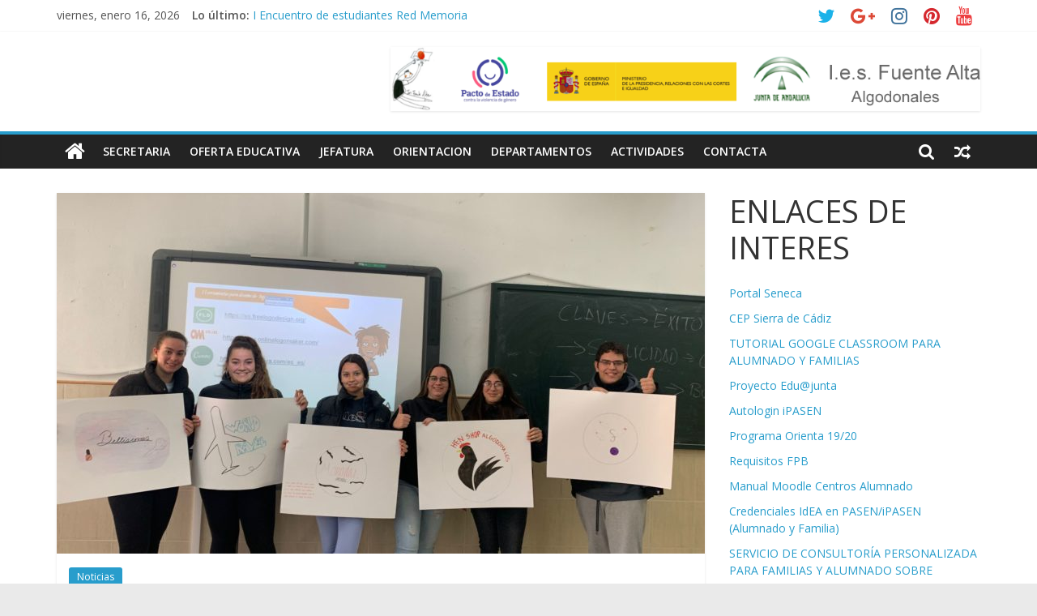

--- FILE ---
content_type: text/html; charset=UTF-8
request_url: http://iesfuentealta.es/?p=1201
body_size: 10599
content:
<!DOCTYPE html>
<html lang="es">
<head>
	<meta charset="UTF-8"/>
	<meta name="viewport" content="width=device-width, initial-scale=1">
	<link rel="profile" href="http://gmpg.org/xfn/11"/>
	<title>Taller de Logotipos &#8211; IES FUENTE ALTA</title>
<meta name='robots' content='max-image-preview:large' />
<link rel='dns-prefetch' href='//fonts.googleapis.com' />
<script type="text/javascript">
/* <![CDATA[ */
window._wpemojiSettings = {"baseUrl":"https:\/\/s.w.org\/images\/core\/emoji\/14.0.0\/72x72\/","ext":".png","svgUrl":"https:\/\/s.w.org\/images\/core\/emoji\/14.0.0\/svg\/","svgExt":".svg","source":{"concatemoji":"http:\/\/iesfuentealta.es\/wp-includes\/js\/wp-emoji-release.min.js?ver=6.4.7"}};
/*! This file is auto-generated */
!function(i,n){var o,s,e;function c(e){try{var t={supportTests:e,timestamp:(new Date).valueOf()};sessionStorage.setItem(o,JSON.stringify(t))}catch(e){}}function p(e,t,n){e.clearRect(0,0,e.canvas.width,e.canvas.height),e.fillText(t,0,0);var t=new Uint32Array(e.getImageData(0,0,e.canvas.width,e.canvas.height).data),r=(e.clearRect(0,0,e.canvas.width,e.canvas.height),e.fillText(n,0,0),new Uint32Array(e.getImageData(0,0,e.canvas.width,e.canvas.height).data));return t.every(function(e,t){return e===r[t]})}function u(e,t,n){switch(t){case"flag":return n(e,"\ud83c\udff3\ufe0f\u200d\u26a7\ufe0f","\ud83c\udff3\ufe0f\u200b\u26a7\ufe0f")?!1:!n(e,"\ud83c\uddfa\ud83c\uddf3","\ud83c\uddfa\u200b\ud83c\uddf3")&&!n(e,"\ud83c\udff4\udb40\udc67\udb40\udc62\udb40\udc65\udb40\udc6e\udb40\udc67\udb40\udc7f","\ud83c\udff4\u200b\udb40\udc67\u200b\udb40\udc62\u200b\udb40\udc65\u200b\udb40\udc6e\u200b\udb40\udc67\u200b\udb40\udc7f");case"emoji":return!n(e,"\ud83e\udef1\ud83c\udffb\u200d\ud83e\udef2\ud83c\udfff","\ud83e\udef1\ud83c\udffb\u200b\ud83e\udef2\ud83c\udfff")}return!1}function f(e,t,n){var r="undefined"!=typeof WorkerGlobalScope&&self instanceof WorkerGlobalScope?new OffscreenCanvas(300,150):i.createElement("canvas"),a=r.getContext("2d",{willReadFrequently:!0}),o=(a.textBaseline="top",a.font="600 32px Arial",{});return e.forEach(function(e){o[e]=t(a,e,n)}),o}function t(e){var t=i.createElement("script");t.src=e,t.defer=!0,i.head.appendChild(t)}"undefined"!=typeof Promise&&(o="wpEmojiSettingsSupports",s=["flag","emoji"],n.supports={everything:!0,everythingExceptFlag:!0},e=new Promise(function(e){i.addEventListener("DOMContentLoaded",e,{once:!0})}),new Promise(function(t){var n=function(){try{var e=JSON.parse(sessionStorage.getItem(o));if("object"==typeof e&&"number"==typeof e.timestamp&&(new Date).valueOf()<e.timestamp+604800&&"object"==typeof e.supportTests)return e.supportTests}catch(e){}return null}();if(!n){if("undefined"!=typeof Worker&&"undefined"!=typeof OffscreenCanvas&&"undefined"!=typeof URL&&URL.createObjectURL&&"undefined"!=typeof Blob)try{var e="postMessage("+f.toString()+"("+[JSON.stringify(s),u.toString(),p.toString()].join(",")+"));",r=new Blob([e],{type:"text/javascript"}),a=new Worker(URL.createObjectURL(r),{name:"wpTestEmojiSupports"});return void(a.onmessage=function(e){c(n=e.data),a.terminate(),t(n)})}catch(e){}c(n=f(s,u,p))}t(n)}).then(function(e){for(var t in e)n.supports[t]=e[t],n.supports.everything=n.supports.everything&&n.supports[t],"flag"!==t&&(n.supports.everythingExceptFlag=n.supports.everythingExceptFlag&&n.supports[t]);n.supports.everythingExceptFlag=n.supports.everythingExceptFlag&&!n.supports.flag,n.DOMReady=!1,n.readyCallback=function(){n.DOMReady=!0}}).then(function(){return e}).then(function(){var e;n.supports.everything||(n.readyCallback(),(e=n.source||{}).concatemoji?t(e.concatemoji):e.wpemoji&&e.twemoji&&(t(e.twemoji),t(e.wpemoji)))}))}((window,document),window._wpemojiSettings);
/* ]]> */
</script>
<style id='wp-emoji-styles-inline-css' type='text/css'>

	img.wp-smiley, img.emoji {
		display: inline !important;
		border: none !important;
		box-shadow: none !important;
		height: 1em !important;
		width: 1em !important;
		margin: 0 0.07em !important;
		vertical-align: -0.1em !important;
		background: none !important;
		padding: 0 !important;
	}
</style>
<link rel='stylesheet' id='wp-block-library-css' href='http://iesfuentealta.es/wp-includes/css/dist/block-library/style.min.css?ver=6.4.7' type='text/css' media='all' />
<style id='classic-theme-styles-inline-css' type='text/css'>
/*! This file is auto-generated */
.wp-block-button__link{color:#fff;background-color:#32373c;border-radius:9999px;box-shadow:none;text-decoration:none;padding:calc(.667em + 2px) calc(1.333em + 2px);font-size:1.125em}.wp-block-file__button{background:#32373c;color:#fff;text-decoration:none}
</style>
<style id='global-styles-inline-css' type='text/css'>
body{--wp--preset--color--black: #000000;--wp--preset--color--cyan-bluish-gray: #abb8c3;--wp--preset--color--white: #ffffff;--wp--preset--color--pale-pink: #f78da7;--wp--preset--color--vivid-red: #cf2e2e;--wp--preset--color--luminous-vivid-orange: #ff6900;--wp--preset--color--luminous-vivid-amber: #fcb900;--wp--preset--color--light-green-cyan: #7bdcb5;--wp--preset--color--vivid-green-cyan: #00d084;--wp--preset--color--pale-cyan-blue: #8ed1fc;--wp--preset--color--vivid-cyan-blue: #0693e3;--wp--preset--color--vivid-purple: #9b51e0;--wp--preset--gradient--vivid-cyan-blue-to-vivid-purple: linear-gradient(135deg,rgba(6,147,227,1) 0%,rgb(155,81,224) 100%);--wp--preset--gradient--light-green-cyan-to-vivid-green-cyan: linear-gradient(135deg,rgb(122,220,180) 0%,rgb(0,208,130) 100%);--wp--preset--gradient--luminous-vivid-amber-to-luminous-vivid-orange: linear-gradient(135deg,rgba(252,185,0,1) 0%,rgba(255,105,0,1) 100%);--wp--preset--gradient--luminous-vivid-orange-to-vivid-red: linear-gradient(135deg,rgba(255,105,0,1) 0%,rgb(207,46,46) 100%);--wp--preset--gradient--very-light-gray-to-cyan-bluish-gray: linear-gradient(135deg,rgb(238,238,238) 0%,rgb(169,184,195) 100%);--wp--preset--gradient--cool-to-warm-spectrum: linear-gradient(135deg,rgb(74,234,220) 0%,rgb(151,120,209) 20%,rgb(207,42,186) 40%,rgb(238,44,130) 60%,rgb(251,105,98) 80%,rgb(254,248,76) 100%);--wp--preset--gradient--blush-light-purple: linear-gradient(135deg,rgb(255,206,236) 0%,rgb(152,150,240) 100%);--wp--preset--gradient--blush-bordeaux: linear-gradient(135deg,rgb(254,205,165) 0%,rgb(254,45,45) 50%,rgb(107,0,62) 100%);--wp--preset--gradient--luminous-dusk: linear-gradient(135deg,rgb(255,203,112) 0%,rgb(199,81,192) 50%,rgb(65,88,208) 100%);--wp--preset--gradient--pale-ocean: linear-gradient(135deg,rgb(255,245,203) 0%,rgb(182,227,212) 50%,rgb(51,167,181) 100%);--wp--preset--gradient--electric-grass: linear-gradient(135deg,rgb(202,248,128) 0%,rgb(113,206,126) 100%);--wp--preset--gradient--midnight: linear-gradient(135deg,rgb(2,3,129) 0%,rgb(40,116,252) 100%);--wp--preset--font-size--small: 13px;--wp--preset--font-size--medium: 20px;--wp--preset--font-size--large: 36px;--wp--preset--font-size--x-large: 42px;--wp--preset--spacing--20: 0.44rem;--wp--preset--spacing--30: 0.67rem;--wp--preset--spacing--40: 1rem;--wp--preset--spacing--50: 1.5rem;--wp--preset--spacing--60: 2.25rem;--wp--preset--spacing--70: 3.38rem;--wp--preset--spacing--80: 5.06rem;--wp--preset--shadow--natural: 6px 6px 9px rgba(0, 0, 0, 0.2);--wp--preset--shadow--deep: 12px 12px 50px rgba(0, 0, 0, 0.4);--wp--preset--shadow--sharp: 6px 6px 0px rgba(0, 0, 0, 0.2);--wp--preset--shadow--outlined: 6px 6px 0px -3px rgba(255, 255, 255, 1), 6px 6px rgba(0, 0, 0, 1);--wp--preset--shadow--crisp: 6px 6px 0px rgba(0, 0, 0, 1);}:where(.is-layout-flex){gap: 0.5em;}:where(.is-layout-grid){gap: 0.5em;}body .is-layout-flow > .alignleft{float: left;margin-inline-start: 0;margin-inline-end: 2em;}body .is-layout-flow > .alignright{float: right;margin-inline-start: 2em;margin-inline-end: 0;}body .is-layout-flow > .aligncenter{margin-left: auto !important;margin-right: auto !important;}body .is-layout-constrained > .alignleft{float: left;margin-inline-start: 0;margin-inline-end: 2em;}body .is-layout-constrained > .alignright{float: right;margin-inline-start: 2em;margin-inline-end: 0;}body .is-layout-constrained > .aligncenter{margin-left: auto !important;margin-right: auto !important;}body .is-layout-constrained > :where(:not(.alignleft):not(.alignright):not(.alignfull)){max-width: var(--wp--style--global--content-size);margin-left: auto !important;margin-right: auto !important;}body .is-layout-constrained > .alignwide{max-width: var(--wp--style--global--wide-size);}body .is-layout-flex{display: flex;}body .is-layout-flex{flex-wrap: wrap;align-items: center;}body .is-layout-flex > *{margin: 0;}body .is-layout-grid{display: grid;}body .is-layout-grid > *{margin: 0;}:where(.wp-block-columns.is-layout-flex){gap: 2em;}:where(.wp-block-columns.is-layout-grid){gap: 2em;}:where(.wp-block-post-template.is-layout-flex){gap: 1.25em;}:where(.wp-block-post-template.is-layout-grid){gap: 1.25em;}.has-black-color{color: var(--wp--preset--color--black) !important;}.has-cyan-bluish-gray-color{color: var(--wp--preset--color--cyan-bluish-gray) !important;}.has-white-color{color: var(--wp--preset--color--white) !important;}.has-pale-pink-color{color: var(--wp--preset--color--pale-pink) !important;}.has-vivid-red-color{color: var(--wp--preset--color--vivid-red) !important;}.has-luminous-vivid-orange-color{color: var(--wp--preset--color--luminous-vivid-orange) !important;}.has-luminous-vivid-amber-color{color: var(--wp--preset--color--luminous-vivid-amber) !important;}.has-light-green-cyan-color{color: var(--wp--preset--color--light-green-cyan) !important;}.has-vivid-green-cyan-color{color: var(--wp--preset--color--vivid-green-cyan) !important;}.has-pale-cyan-blue-color{color: var(--wp--preset--color--pale-cyan-blue) !important;}.has-vivid-cyan-blue-color{color: var(--wp--preset--color--vivid-cyan-blue) !important;}.has-vivid-purple-color{color: var(--wp--preset--color--vivid-purple) !important;}.has-black-background-color{background-color: var(--wp--preset--color--black) !important;}.has-cyan-bluish-gray-background-color{background-color: var(--wp--preset--color--cyan-bluish-gray) !important;}.has-white-background-color{background-color: var(--wp--preset--color--white) !important;}.has-pale-pink-background-color{background-color: var(--wp--preset--color--pale-pink) !important;}.has-vivid-red-background-color{background-color: var(--wp--preset--color--vivid-red) !important;}.has-luminous-vivid-orange-background-color{background-color: var(--wp--preset--color--luminous-vivid-orange) !important;}.has-luminous-vivid-amber-background-color{background-color: var(--wp--preset--color--luminous-vivid-amber) !important;}.has-light-green-cyan-background-color{background-color: var(--wp--preset--color--light-green-cyan) !important;}.has-vivid-green-cyan-background-color{background-color: var(--wp--preset--color--vivid-green-cyan) !important;}.has-pale-cyan-blue-background-color{background-color: var(--wp--preset--color--pale-cyan-blue) !important;}.has-vivid-cyan-blue-background-color{background-color: var(--wp--preset--color--vivid-cyan-blue) !important;}.has-vivid-purple-background-color{background-color: var(--wp--preset--color--vivid-purple) !important;}.has-black-border-color{border-color: var(--wp--preset--color--black) !important;}.has-cyan-bluish-gray-border-color{border-color: var(--wp--preset--color--cyan-bluish-gray) !important;}.has-white-border-color{border-color: var(--wp--preset--color--white) !important;}.has-pale-pink-border-color{border-color: var(--wp--preset--color--pale-pink) !important;}.has-vivid-red-border-color{border-color: var(--wp--preset--color--vivid-red) !important;}.has-luminous-vivid-orange-border-color{border-color: var(--wp--preset--color--luminous-vivid-orange) !important;}.has-luminous-vivid-amber-border-color{border-color: var(--wp--preset--color--luminous-vivid-amber) !important;}.has-light-green-cyan-border-color{border-color: var(--wp--preset--color--light-green-cyan) !important;}.has-vivid-green-cyan-border-color{border-color: var(--wp--preset--color--vivid-green-cyan) !important;}.has-pale-cyan-blue-border-color{border-color: var(--wp--preset--color--pale-cyan-blue) !important;}.has-vivid-cyan-blue-border-color{border-color: var(--wp--preset--color--vivid-cyan-blue) !important;}.has-vivid-purple-border-color{border-color: var(--wp--preset--color--vivid-purple) !important;}.has-vivid-cyan-blue-to-vivid-purple-gradient-background{background: var(--wp--preset--gradient--vivid-cyan-blue-to-vivid-purple) !important;}.has-light-green-cyan-to-vivid-green-cyan-gradient-background{background: var(--wp--preset--gradient--light-green-cyan-to-vivid-green-cyan) !important;}.has-luminous-vivid-amber-to-luminous-vivid-orange-gradient-background{background: var(--wp--preset--gradient--luminous-vivid-amber-to-luminous-vivid-orange) !important;}.has-luminous-vivid-orange-to-vivid-red-gradient-background{background: var(--wp--preset--gradient--luminous-vivid-orange-to-vivid-red) !important;}.has-very-light-gray-to-cyan-bluish-gray-gradient-background{background: var(--wp--preset--gradient--very-light-gray-to-cyan-bluish-gray) !important;}.has-cool-to-warm-spectrum-gradient-background{background: var(--wp--preset--gradient--cool-to-warm-spectrum) !important;}.has-blush-light-purple-gradient-background{background: var(--wp--preset--gradient--blush-light-purple) !important;}.has-blush-bordeaux-gradient-background{background: var(--wp--preset--gradient--blush-bordeaux) !important;}.has-luminous-dusk-gradient-background{background: var(--wp--preset--gradient--luminous-dusk) !important;}.has-pale-ocean-gradient-background{background: var(--wp--preset--gradient--pale-ocean) !important;}.has-electric-grass-gradient-background{background: var(--wp--preset--gradient--electric-grass) !important;}.has-midnight-gradient-background{background: var(--wp--preset--gradient--midnight) !important;}.has-small-font-size{font-size: var(--wp--preset--font-size--small) !important;}.has-medium-font-size{font-size: var(--wp--preset--font-size--medium) !important;}.has-large-font-size{font-size: var(--wp--preset--font-size--large) !important;}.has-x-large-font-size{font-size: var(--wp--preset--font-size--x-large) !important;}
.wp-block-navigation a:where(:not(.wp-element-button)){color: inherit;}
:where(.wp-block-post-template.is-layout-flex){gap: 1.25em;}:where(.wp-block-post-template.is-layout-grid){gap: 1.25em;}
:where(.wp-block-columns.is-layout-flex){gap: 2em;}:where(.wp-block-columns.is-layout-grid){gap: 2em;}
.wp-block-pullquote{font-size: 1.5em;line-height: 1.6;}
</style>
<link rel='stylesheet' id='colormag_google_fonts-css' href='//fonts.googleapis.com/css?family=Open+Sans%3A400%2C600&#038;ver=6.4.7' type='text/css' media='all' />
<link rel='stylesheet' id='colormag_style-css' href='http://iesfuentealta.es/wp-content/themes/colormag/style.css?ver=6.4.7' type='text/css' media='all' />
<link rel='stylesheet' id='colormag-fontawesome-css' href='http://iesfuentealta.es/wp-content/themes/colormag/fontawesome/css/font-awesome.css?ver=4.2.1' type='text/css' media='all' />
<script type="text/javascript" src="http://iesfuentealta.es/wp-includes/js/jquery/jquery.min.js?ver=3.7.1" id="jquery-core-js"></script>
<script type="text/javascript" src="http://iesfuentealta.es/wp-includes/js/jquery/jquery-migrate.min.js?ver=3.4.1" id="jquery-migrate-js"></script>
<!--[if lte IE 8]>
<script type="text/javascript" src="http://iesfuentealta.es/wp-content/themes/colormag/js/html5shiv.min.js?ver=6.4.7" id="html5-js"></script>
<![endif]-->
<link rel="https://api.w.org/" href="http://iesfuentealta.es/index.php?rest_route=/" /><link rel="alternate" type="application/json" href="http://iesfuentealta.es/index.php?rest_route=/wp/v2/posts/1201" /><link rel="EditURI" type="application/rsd+xml" title="RSD" href="http://iesfuentealta.es/xmlrpc.php?rsd" />
<meta name="generator" content="WordPress 6.4.7" />
<link rel="canonical" href="http://iesfuentealta.es/?p=1201" />
<link rel='shortlink' href='http://iesfuentealta.es/?p=1201' />
<link rel="alternate" type="application/json+oembed" href="http://iesfuentealta.es/index.php?rest_route=%2Foembed%2F1.0%2Fembed&#038;url=http%3A%2F%2Fiesfuentealta.es%2F%3Fp%3D1201" />
<link rel="alternate" type="text/xml+oembed" href="http://iesfuentealta.es/index.php?rest_route=%2Foembed%2F1.0%2Fembed&#038;url=http%3A%2F%2Fiesfuentealta.es%2F%3Fp%3D1201&#038;format=xml" />
<link rel="pingback" href="http://iesfuentealta.es/xmlrpc.php"></head>

<body class="post-template-default single single-post postid-1201 single-format-standard  wide">



<div id="page" class="hfeed site">
	<a class="skip-link screen-reader-text" href="#main">Saltar al contenido</a>

	
	
	<header id="masthead" class="site-header clearfix ">
		<div id="header-text-nav-container" class="clearfix">

						<div class="news-bar">
				<div class="inner-wrap clearfix">
					
		<div class="date-in-header">
			viernes, enero 16, 2026		</div>

		
							<div class="breaking-news">
			<strong class="breaking-news-latest">Lo último:</strong>
			<ul class="newsticker">
									<li>
						<a href="http://iesfuentealta.es/?p=1857"
						   title="I Encuentro de estudiantes Red Memoria">I Encuentro de estudiantes Red Memoria</a>
					</li>
									<li>
						<a href="http://iesfuentealta.es/?p=1851"
						   title="Inicio del curso escolar 25-26">Inicio del curso escolar 25-26</a>
					</li>
									<li>
						<a href="http://iesfuentealta.es/?p=1839"
						   title="Matriculación ESO y Bachillerato">Matriculación ESO y Bachillerato</a>
					</li>
									<li>
						<a href="http://iesfuentealta.es/?p=1831"
						   title="Fin de curso 2024-25">Fin de curso 2024-25</a>
					</li>
									<li>
						<a href="http://iesfuentealta.es/?p=1827"
						   title="Notas PAU">Notas PAU</a>
					</li>
							</ul>
		</div>
		
							<div class="social-links clearfix">
			<ul>
				<li><a href="https://twitter.com/becreafuente?lang=es" target="_blank"><i class="fa fa-twitter"></i></a></li><li><a href="#" target="_blank"><i class="fa fa-google-plus"></i></a></li><li><a href="https://www.instagram.com/biblio.fuentealta/" target="_blank"><i class="fa fa-instagram"></i></a></li><li><a href="https://www.pinterest.es/10000libros/" target="_blank"><i class="fa fa-pinterest"></i></a></li><li><a href="#" ><i class="fa fa-youtube"></i></a></li>			</ul>
		</div><!-- .social-links -->
						</div>
			</div>
		
			
			
		<div class="inner-wrap">

			<div id="header-text-nav-wrap" class="clearfix">
				<div id="header-left-section">
											<div id="header-logo-image">
													</div><!-- #header-logo-image -->
											<div id="header-text" class="screen-reader-text">
													<h3 id="site-title">
								<a href="http://iesfuentealta.es/" title="IES FUENTE ALTA" rel="home">IES FUENTE ALTA</a>
							</h3>
																		<p id="site-description">Ies Fuente Alta</p>
						<!-- #site-description -->
					</div><!-- #header-text -->
				</div><!-- #header-left-section -->
				<div id="header-right-section">
											<div id="header-right-sidebar" class="clearfix">
							<aside id="colormag_728x90_advertisement_widget-3" class="widget widget_728x90_advertisement clearfix">
		<div class="advertisement_728x90">
			<div class="advertisement-content"><img src="http://iesfuentealta.es/wp-content/uploads/2019/12/baner11.png" width="728" height="90" alt=""></div>		</div>
		</aside>						</div>
										</div><!-- #header-right-section -->

			</div><!-- #header-text-nav-wrap -->

		</div><!-- .inner-wrap -->

		
			
			
		<nav id="site-navigation" class="main-navigation clearfix" role="navigation">
			<div class="inner-wrap clearfix">
				
					<div class="home-icon">
						<a href="http://iesfuentealta.es/" title="IES FUENTE ALTA"><i class="fa fa-home"></i></a>
					</div>

					
									<div class="search-random-icons-container">
								<div class="random-post">
							<a href="http://iesfuentealta.es/?p=1119" title="Ver una entrada aleatoria"><i
							class="fa fa-random"></i></a>
					</div>
									<div class="top-search-wrap">
								<i class="fa fa-search search-top"></i>
								<div class="search-form-top">
									<form action="http://iesfuentealta.es/" class="search-form searchform clearfix" method="get">
   <div class="search-wrap">
      <input type="text" placeholder="Buscar" class="s field" name="s">
      <button class="search-icon" type="submit"></button>
   </div>
</form><!-- .searchform -->								</div>
							</div>
											</div>
				
				<p class="menu-toggle"></p>
				<div class="menu-primary-container"><ul id="menu-primary" class="menu"><li id="menu-item-47" class="menu-item menu-item-type-custom menu-item-object-custom menu-item-47"><a href="http://iesfuentealta.es/?page_id=118">SECRETARIA</a></li>
<li id="menu-item-48" class="menu-item menu-item-type-custom menu-item-object-custom menu-item-48"><a href="http://iesfuentealta.es/?page_id=120">OFERTA EDUCATIVA</a></li>
<li id="menu-item-65" class="menu-item menu-item-type-custom menu-item-object-custom menu-item-65"><a href="http://iesfuentealta.es/?page_id=476">JEFATURA</a></li>
<li id="menu-item-66" class="menu-item menu-item-type-custom menu-item-object-custom menu-item-66"><a href="http://iesfuentealta.es/?page_id=124">ORIENTACION</a></li>
<li id="menu-item-67" class="menu-item menu-item-type-custom menu-item-object-custom menu-item-67"><a href="http://iesfuentealta.es/?page_id=126">DEPARTAMENTOS</a></li>
<li id="menu-item-68" class="menu-item menu-item-type-custom menu-item-object-custom menu-item-68"><a href="http://iesfuentealta.es/?page_id=128">ACTIVIDADES</a></li>
<li id="menu-item-70" class="menu-item menu-item-type-custom menu-item-object-custom menu-item-70"><a href="http://iesfuentealta.es/?page_id=130">CONTACTA</a></li>
</ul></div>
			</div>
		</nav>

		
		</div><!-- #header-text-nav-container -->

		
	</header>

		
	<div id="main" class="clearfix">
		<div class="inner-wrap clearfix">

	
	<div id="primary">
		<div id="content" class="clearfix">

			
				
<article id="post-1201" class="post-1201 post type-post status-publish format-standard has-post-thumbnail hentry category-non-classe">
	
   
         <div class="featured-image">
               <img width="800" height="445" src="http://iesfuentealta.es/wp-content/uploads/2023/03/WhatsApp-Image-2023-03-02-at-11.08.36-800x445.jpeg" class="attachment-colormag-featured-image size-colormag-featured-image wp-post-image" alt="" decoding="async" fetchpriority="high" />            </div>
   
   <div class="article-content clearfix">

   
   <div class="above-entry-meta"><span class="cat-links"><a href="http://iesfuentealta.es/?cat=1"  rel="category tag">Noticias</a>&nbsp;</span></div>
      <header class="entry-header">
   		<h1 class="entry-title">
   			Taller de Logotipos   		</h1>
   	</header>

   	<div class="below-entry-meta">
			<span class="posted-on"><a href="http://iesfuentealta.es/?p=1201" title="14 h 38 min" rel="bookmark"><i class="fa fa-calendar-o"></i> <time class="entry-date published" datetime="2023-03-10T14:38:50+01:00">10/03/2023</time><time class="updated" datetime="2023-03-10T14:38:51+01:00">10/03/2023</time></a></span>
			<span class="byline">
				<span class="author vcard">
					<i class="fa fa-user"></i>
					<a class="url fn n"
					   href="http://iesfuentealta.es/?author=1"
					   title="admin3264">admin3264					</a>
				</span>
			</span>

			</div>
   	<div class="entry-content clearfix">
   		
<p>El logotipo de una marca o de una empresa es el símbolo por el que todo el mundo la reconoce. Por ello, el diseño del logotipo es uno de los primeros pasos esenciales que toda compañía debe dar y en el que debe poner un énfasis especial, que marcará la identidad de la empresa.</p>



<p>El IES Fuente Alta dentro su programación de Innicia junto con el CADE de Olvera han apostado por la formación, y en este caso en cómo potenciar nuestra imagen empresarial, un taller divertido y motivador.</p>



<p class="has-text-align-center"><a href="http://www.andaluciaemprende.es/"><strong>www.andaluciaemprende.es</strong></a></p>



<p class="has-text-align-center">@andalucíaemprende</p>



<p class="has-text-align-center">@aemprende</p>



<p class="has-text-align-center">@educaand</p>



<p class="has-text-align-center">@inniciaand</p>



<p class="has-text-align-center">#inniciaAnd</p>



<p class="has-text-align-center">#emprendimiento</p>



<p class="has-text-align-center">#aemprende</p>



<figure class="wp-block-gallery columns-3 is-cropped wp-block-gallery-1 is-layout-flex wp-block-gallery-is-layout-flex"><ul class="blocks-gallery-grid"><li class="blocks-gallery-item"><figure><img decoding="async" width="1024" height="973" src="http://iesfuentealta.es/wp-content/uploads/2023/03/WhatsApp-Image-2023-03-02-at-11.08.37-2-1-1024x973.jpeg" alt="" data-id="1217" data-full-url="http://iesfuentealta.es/wp-content/uploads/2023/03/WhatsApp-Image-2023-03-02-at-11.08.37-2-1.jpeg" data-link="http://iesfuentealta.es/?attachment_id=1217" class="wp-image-1217" srcset="http://iesfuentealta.es/wp-content/uploads/2023/03/WhatsApp-Image-2023-03-02-at-11.08.37-2-1-1024x973.jpeg 1024w, http://iesfuentealta.es/wp-content/uploads/2023/03/WhatsApp-Image-2023-03-02-at-11.08.37-2-1-300x285.jpeg 300w, http://iesfuentealta.es/wp-content/uploads/2023/03/WhatsApp-Image-2023-03-02-at-11.08.37-2-1-768x730.jpeg 768w, http://iesfuentealta.es/wp-content/uploads/2023/03/WhatsApp-Image-2023-03-02-at-11.08.37-2-1-1536x1460.jpeg 1536w, http://iesfuentealta.es/wp-content/uploads/2023/03/WhatsApp-Image-2023-03-02-at-11.08.37-2-1.jpeg 2048w" sizes="(max-width: 1024px) 100vw, 1024px" /></figure></li><li class="blocks-gallery-item"><figure><img decoding="async" width="717" height="1024" src="http://iesfuentealta.es/wp-content/uploads/2023/03/WhatsApp-Image-2023-03-02-at-11.08.37-4-717x1024.jpeg" alt="" data-id="1218" data-full-url="http://iesfuentealta.es/wp-content/uploads/2023/03/WhatsApp-Image-2023-03-02-at-11.08.37-4.jpeg" data-link="http://iesfuentealta.es/?attachment_id=1218" class="wp-image-1218" srcset="http://iesfuentealta.es/wp-content/uploads/2023/03/WhatsApp-Image-2023-03-02-at-11.08.37-4-717x1024.jpeg 717w, http://iesfuentealta.es/wp-content/uploads/2023/03/WhatsApp-Image-2023-03-02-at-11.08.37-4-210x300.jpeg 210w, http://iesfuentealta.es/wp-content/uploads/2023/03/WhatsApp-Image-2023-03-02-at-11.08.37-4-768x1097.jpeg 768w, http://iesfuentealta.es/wp-content/uploads/2023/03/WhatsApp-Image-2023-03-02-at-11.08.37-4-1076x1536.jpeg 1076w, http://iesfuentealta.es/wp-content/uploads/2023/03/WhatsApp-Image-2023-03-02-at-11.08.37-4.jpeg 1434w" sizes="(max-width: 717px) 100vw, 717px" /></figure></li><li class="blocks-gallery-item"><figure><img loading="lazy" decoding="async" width="1024" height="699" src="http://iesfuentealta.es/wp-content/uploads/2023/03/WhatsApp-Image-2023-03-02-at-11.08.36-2-5-1024x699.jpeg" alt="" data-id="1219" data-full-url="http://iesfuentealta.es/wp-content/uploads/2023/03/WhatsApp-Image-2023-03-02-at-11.08.36-2-5.jpeg" data-link="http://iesfuentealta.es/?attachment_id=1219" class="wp-image-1219" srcset="http://iesfuentealta.es/wp-content/uploads/2023/03/WhatsApp-Image-2023-03-02-at-11.08.36-2-5-1024x699.jpeg 1024w, http://iesfuentealta.es/wp-content/uploads/2023/03/WhatsApp-Image-2023-03-02-at-11.08.36-2-5-300x205.jpeg 300w, http://iesfuentealta.es/wp-content/uploads/2023/03/WhatsApp-Image-2023-03-02-at-11.08.36-2-5-768x524.jpeg 768w, http://iesfuentealta.es/wp-content/uploads/2023/03/WhatsApp-Image-2023-03-02-at-11.08.36-2-5-1536x1049.jpeg 1536w, http://iesfuentealta.es/wp-content/uploads/2023/03/WhatsApp-Image-2023-03-02-at-11.08.36-2-5-130x90.jpeg 130w, http://iesfuentealta.es/wp-content/uploads/2023/03/WhatsApp-Image-2023-03-02-at-11.08.36-2-5.jpeg 2048w" sizes="(max-width: 1024px) 100vw, 1024px" /></figure></li><li class="blocks-gallery-item"><figure><img loading="lazy" decoding="async" width="1024" height="1006" src="http://iesfuentealta.es/wp-content/uploads/2023/03/WhatsApp-Image-2023-03-02-at-11.08.36-1-6-1024x1006.jpeg" alt="" data-id="1220" data-full-url="http://iesfuentealta.es/wp-content/uploads/2023/03/WhatsApp-Image-2023-03-02-at-11.08.36-1-6.jpeg" data-link="http://iesfuentealta.es/?attachment_id=1220" class="wp-image-1220" srcset="http://iesfuentealta.es/wp-content/uploads/2023/03/WhatsApp-Image-2023-03-02-at-11.08.36-1-6-1024x1006.jpeg 1024w, http://iesfuentealta.es/wp-content/uploads/2023/03/WhatsApp-Image-2023-03-02-at-11.08.36-1-6-300x295.jpeg 300w, http://iesfuentealta.es/wp-content/uploads/2023/03/WhatsApp-Image-2023-03-02-at-11.08.36-1-6-768x755.jpeg 768w, http://iesfuentealta.es/wp-content/uploads/2023/03/WhatsApp-Image-2023-03-02-at-11.08.36-1-6-1536x1509.jpeg 1536w, http://iesfuentealta.es/wp-content/uploads/2023/03/WhatsApp-Image-2023-03-02-at-11.08.36-1-6.jpeg 2048w" sizes="(max-width: 1024px) 100vw, 1024px" /></figure></li><li class="blocks-gallery-item"><figure><img loading="lazy" decoding="async" width="1024" height="768" src="http://iesfuentealta.es/wp-content/uploads/2023/03/WhatsApp-Image-2023-03-02-at-11.08.36-1024x768.jpeg" alt="" data-id="1221" data-full-url="http://iesfuentealta.es/wp-content/uploads/2023/03/WhatsApp-Image-2023-03-02-at-11.08.36.jpeg" data-link="http://iesfuentealta.es/?attachment_id=1221" class="wp-image-1221" srcset="http://iesfuentealta.es/wp-content/uploads/2023/03/WhatsApp-Image-2023-03-02-at-11.08.36-1024x768.jpeg 1024w, http://iesfuentealta.es/wp-content/uploads/2023/03/WhatsApp-Image-2023-03-02-at-11.08.36-300x225.jpeg 300w, http://iesfuentealta.es/wp-content/uploads/2023/03/WhatsApp-Image-2023-03-02-at-11.08.36-768x576.jpeg 768w, http://iesfuentealta.es/wp-content/uploads/2023/03/WhatsApp-Image-2023-03-02-at-11.08.36-1536x1152.jpeg 1536w, http://iesfuentealta.es/wp-content/uploads/2023/03/WhatsApp-Image-2023-03-02-at-11.08.36.jpeg 2048w" sizes="(max-width: 1024px) 100vw, 1024px" /></figure></li></ul></figure>
   	</div>

   </div>

	</article>

			
		</div><!-- #content -->

      
		<ul class="default-wp-page clearfix">
			<li class="previous"><a href="http://iesfuentealta.es/?p=1197" rel="prev"><span class="meta-nav">&larr;</span> Taller de desarrollo y emprendimiento</a></li>
			<li class="next"><a href="http://iesfuentealta.es/?p=1224" rel="next">Cuestionario de satisfacción del alumnado <span class="meta-nav">&rarr;</span></a></li>
		</ul>
	
      
      

	<h4 class="related-posts-main-title">
		<i class="fa fa-thumbs-up"></i><span>También te puede gustar</span>
	</h4>

	<div class="related-posts clearfix">

					<div class="single-related-posts">

									<div class="related-posts-thumbnail">
						<a href="http://iesfuentealta.es/?p=423" title="Pasos para cumplimentar el sobre electrónico de  matrícula">
							<img width="390" height="205" src="http://iesfuentealta.es/wp-content/uploads/2020/06/2020-06-05_1312-390x205.png" class="attachment-colormag-featured-post-medium size-colormag-featured-post-medium wp-post-image" alt="" decoding="async" loading="lazy" />						</a>
					</div>
				
				<div class="article-content">

					<h3 class="entry-title">
						<a href="http://iesfuentealta.es/?p=423" rel="bookmark" title="Pasos para cumplimentar el sobre electrónico de  matrícula">Pasos para cumplimentar el sobre electrónico de  matrícula</a>
					</h3><!--/.post-title-->

					<div class="below-entry-meta">
						<span class="posted-on"><a href="http://iesfuentealta.es/?p=423" title="13 h 13 min" rel="bookmark"><i class="fa fa-calendar-o"></i> <time class="entry-date published" datetime="2020-06-05T13:13:39+02:00">05/06/2020</time><time class="updated" datetime="2020-06-05T13:33:25+02:00">05/06/2020</time></a></span>
						<span class="byline"><span class="author vcard"><i class="fa fa-user"></i><a class="url fn n" href="http://iesfuentealta.es/?author=1" title="admin3264">admin3264</a></span></span>

											</div>

				</div>

			</div><!--/.related-->
					<div class="single-related-posts">

									<div class="related-posts-thumbnail">
						<a href="http://iesfuentealta.es/?p=1811" title="Excursión a Granada 4º ESO &#8211; Premio Saber y Ganar">
							<img width="390" height="205" src="http://iesfuentealta.es/wp-content/uploads/2025/04/Granada-3-390x205.jpeg" class="attachment-colormag-featured-post-medium size-colormag-featured-post-medium wp-post-image" alt="" decoding="async" loading="lazy" />						</a>
					</div>
				
				<div class="article-content">

					<h3 class="entry-title">
						<a href="http://iesfuentealta.es/?p=1811" rel="bookmark" title="Excursión a Granada 4º ESO &#8211; Premio Saber y Ganar">Excursión a Granada 4º ESO &#8211; Premio Saber y Ganar</a>
					</h3><!--/.post-title-->

					<div class="below-entry-meta">
						<span class="posted-on"><a href="http://iesfuentealta.es/?p=1811" title="9 h 02 min" rel="bookmark"><i class="fa fa-calendar-o"></i> <time class="entry-date published updated" datetime="2025-04-22T09:02:26+02:00">22/04/2025</time></a></span>
						<span class="byline"><span class="author vcard"><i class="fa fa-user"></i><a class="url fn n" href="http://iesfuentealta.es/?author=1" title="admin3264">admin3264</a></span></span>

											</div>

				</div>

			</div><!--/.related-->
					<div class="single-related-posts">

									<div class="related-posts-thumbnail">
						<a href="http://iesfuentealta.es/?p=1515" title="Aula de emprendimiento del IES Fuente Alta">
							<img width="390" height="205" src="http://iesfuentealta.es/wp-content/uploads/2024/01/Black-and-Yellow-Illustrative-Education-Logo-390x205.png" class="attachment-colormag-featured-post-medium size-colormag-featured-post-medium wp-post-image" alt="" decoding="async" loading="lazy" />						</a>
					</div>
				
				<div class="article-content">

					<h3 class="entry-title">
						<a href="http://iesfuentealta.es/?p=1515" rel="bookmark" title="Aula de emprendimiento del IES Fuente Alta">Aula de emprendimiento del IES Fuente Alta</a>
					</h3><!--/.post-title-->

					<div class="below-entry-meta">
						<span class="posted-on"><a href="http://iesfuentealta.es/?p=1515" title="11 h 00 min" rel="bookmark"><i class="fa fa-calendar-o"></i> <time class="entry-date published updated" datetime="2024-01-08T11:00:34+01:00">08/01/2024</time></a></span>
						<span class="byline"><span class="author vcard"><i class="fa fa-user"></i><a class="url fn n" href="http://iesfuentealta.es/?author=1" title="admin3264">admin3264</a></span></span>

											</div>

				</div>

			</div><!--/.related-->
		
	</div><!--/.post-related-->


      
	</div><!-- #primary -->

	
<div id="secondary">
			
		<aside id="block-9" class="widget widget_block clearfix">
<div class="wp-block-group is-layout-flow wp-block-group-is-layout-flow"><div class="wp-block-group__inner-container"><div class="widget widget_text"><h2 class="widgettitle">ENLACES DE INTERES</h2>			<div class="textwidget"><ul>
							
										<li><a href="https://www.juntadeandalucia.es/educacion/portalseneca/web/seneca/inicio">Portal Seneca</a></li>
										<li><a href="http://www.omerique.es//">CEP Sierra de Cádiz</a></li>
										<li><a 
href="https://www.youtube.com/watch?v=MycvBy8LSN4&feature=emb_logo&ab_channel=Jos%C3%A9David//">TUTORIAL GOOGLE CLASSROOM PARA ALUMNADO Y FAMILIAS
</a></li>
										<li><a 


href="http://www.juntadeandalucia.es/educacion/portalseneca/web/seneca/edujunta">Proyecto Edu@junta</a></li>
						
										<li><a href="https://www.youtube.com/watch?v=cHLova48ULE&feature=emb_title">Autologin iPASEN</a></li>
										<li><a href="http://www.orientaline.es/?yafxb=71718">Programa Orienta 19/20</a></li>
										<li><a 

<li><a href="http://iesfuentealta.es/?page_id=418">Requisitos FPB</a></li>

<li><a href="https://www.juntadeandalucia.es/educacion/portals/delegate/content/01ed53f1-24b6-40ef-bf04-40a9a9bff693/Manual%20de%20uso%20Moodle%20Centros.%20Perfil%20Alumnado">Manual Moodle Centros Alumnado</a></li>

<li><a href="https://www.juntadeandalucia.es/educacion/portals/delegate/content/79ca15b6-e1c0-4e70-ae98-0086488d9ae9/Credenciales%20de%20alumnado%20en%20Pasen/%20iPasen">Credenciales IdEA en PASEN/iPASEN
(Alumnado y Familia)</a></li>

<li><a href="http://iesfuentealta.es/?p=818">SERVICIO DE CONSULTORÍA PERSONALIZADA PARA FAMILIAS Y ALUMNADO SOBRE ADICCIONES Y CONSUMO DE SUSTANCIAS TÓXICAS.</a></li>

<li><a href="https://sites.google.com/iesfuentealta.es/radiofuentealta/inicio">RADIO FUENTE ALTA</a></li>

<li><a href="http://iesfuentealta.es/wp-content/uploads/2023/11/Plan-de-Lectura-para-la-web.pdf">EL PLAN DE LECTURA</a></li>
									</ul>
<li><a href="http://iesfuentealta.es/wp-content/uploads/2025/07/Plan-de-Centro-24-25-1.pdf> PLAN DE CENTRO</a></li>

</div>
		</div></div></div>
</aside><aside id="block-8" class="widget widget_block widget_media_image clearfix"><div class="wp-block-image">
<figure class="aligncenter size-large is-resized"><img loading="lazy" decoding="async" width="1017" height="1024" src="http://iesfuentealta.es/wp-content/uploads/2023/05/Insginia_fondo_color-1017x1024.jpeg" alt="" class="wp-image-1360" style="width:214px;height:215px" srcset="http://iesfuentealta.es/wp-content/uploads/2023/05/Insginia_fondo_color-1017x1024.jpeg 1017w, http://iesfuentealta.es/wp-content/uploads/2023/05/Insginia_fondo_color-298x300.jpeg 298w, http://iesfuentealta.es/wp-content/uploads/2023/05/Insginia_fondo_color-150x150.jpeg 150w, http://iesfuentealta.es/wp-content/uploads/2023/05/Insginia_fondo_color-768x773.jpeg 768w, http://iesfuentealta.es/wp-content/uploads/2023/05/Insginia_fondo_color.jpeg 1170w" sizes="(max-width: 1017px) 100vw, 1017px" /><figcaption class="wp-element-caption">INSIGNIA  aulaDjaque</figcaption></figure></div></aside><aside id="block-7" class="widget widget_block widget_media_image clearfix"><div class="wp-block-image">
<figure class="aligncenter size-full is-resized"><img loading="lazy" decoding="async" width="142" height="142" src="http://iesfuentealta.es/wp-content/uploads/2023/02/quijote.jpg" alt="" class="wp-image-1184" style="width:212px;height:212px"/><figcaption class="wp-element-caption"><a href="https://sites.google.com/iesfuentealta.es/radiofuentealta/podcasts/a-pie-de-aula/becrea/el-quijote?pli=1">Lectura grabada de Don Quijote de la Mancha<br>RADIO FUENTEALTA</a></figcaption></figure></div></aside><aside id="colormag_125x125_advertisement_widget-3" class="widget widget_125x125_advertisement clearfix">
		<div class="advertisement_125x125">
							<div class="advertisement-title">
					<h3 class="widget-title"><span>NUESTROS BLOGS</span></h3>				</div>
				<div class="advertisement-content"><a href="https://10000libros.blogspot.com/" class="single_ad_125x125" target="_blank" rel="nofollow">
                                 <img src="http://iesfuentealta.es/wp-content/uploads/2019/09/fblog2.png" width="125" height="125" alt="">
                              </a><a href="https://epazfuentealta.blogspot.com/" class="single_ad_125x125" target="_blank" rel="nofollow">
                                 <img src="http://iesfuentealta.es/wp-content/uploads/2019/09/fblog5.png" width="125" height="125" alt="">
                              </a><a href="http://semanamujerysociedad.blogspot.com/" class="single_ad_125x125" target="_blank" rel="nofollow">
                                 <img src="http://iesfuentealta.es/wp-content/uploads/2019/09/fblog6.png" width="125" height="125" alt="">
                              </a></div>		</div>
		</aside><aside id="colormag_300x250_advertisement_widget-5" class="widget widget_300x250_advertisement clearfix">
		<div class="advertisement_300x250">
							<div class="advertisement-title">
					<h3 class="widget-title"><span>RADIO FUENTE ALTA</span></h3>				</div>
				<div class="advertisement-content"><a href="https://sites.google.com/iesfuentealta.es/radiofuentealta/inicio" class="single_ad_300x250" target="_blank" rel="nofollow">
                                    <img src="http://iesfuentealta.es/wp-content/uploads/2022/03/Radio_Fuente_Alta_-1-scaled.jpg" width="300" height="250" alt="">
                           </a></div>		</div>
		</aside><aside id="block-10" class="widget widget_block clearfix">
<div data-wp-interactive="" class="wp-block-file"><object data-wp-bind--hidden="!selectors.core.file.hasPdfPreview" hidden class="wp-block-file__embed" data="http://iesfuentealta.es/wp-content/uploads/2025/07/Plan-de-Centro-24-25.pdf" type="application/pdf" style="width:100%;height:600px" aria-label="Incrustado de Plan-de-Centro-24-25."></object><a id="wp-block-file--media-98d1fe4d-6325-4c5b-b0da-862a931559ce" href="http://iesfuentealta.es/wp-content/uploads/2025/07/Plan-de-Centro-24-25.pdf">Plan-de-Centro-24-25</a><a href="http://iesfuentealta.es/wp-content/uploads/2025/07/Plan-de-Centro-24-25.pdf" class="wp-block-file__button wp-element-button" download aria-describedby="wp-block-file--media-98d1fe4d-6325-4c5b-b0da-862a931559ce">Descarga</a></div>
</aside>
	</div>
	

</div><!-- .inner-wrap -->
</div><!-- #main -->




<footer id="colophon" class="clearfix ">
	
<div class="footer-widgets-wrapper">
	<div class="inner-wrap">
		<div class="footer-widgets-area clearfix">
         <div class="tg-footer-main-widget">
   			<div class="tg-first-footer-widget">
   				<aside id="text-8" class="widget widget_text clearfix"><h3 class="widget-title"><span>CONTADOR DE VISITAS</span></h3>			<div class="textwidget"><a title="logo" 
<div id="sfc1j1egf2xrbt9b4y16a5ask42q7ge7u38"></div><script type="text/javascript" src="https://counter7.wheredoyoucomefrom.ovh/private/counter.js?c=1j1egf2xrbt9b4y16a5ask42q7ge7u38&down=async" async></script><a href="https://www.contadorvisitasgratis.com"></a><noscript><a href="https://www.contadorvisitasgratis.com" title="contadores web"><img src="https://counter7.wheredoyoucomefrom.ovh/private/contadorvisitasgratis.php?c=1j1egf2xrbt9b4y16a5ask42q7ge7u38" border="0" title="contadores web" alt="contadores web"></a></noscript></div>
		</aside>   			</div>
         </div>
         <div class="tg-footer-other-widgets">
   			<div class="tg-second-footer-widget">
   				<aside id="text-9" class="widget widget_text clearfix">			<div class="textwidget"></div>
		</aside>   			</div>
            <div class="tg-third-footer-widget">
               <aside id="text-10" class="widget widget_text clearfix">			<div class="textwidget"></div>
		</aside>            </div>
            <div class="tg-fourth-footer-widget">
                           </div>
         </div>
		</div>
	</div>
</div>	<div class="footer-socket-wrapper clearfix">
		<div class="inner-wrap">
			<div class="footer-socket-area">
				<div class="footer-socket-right-section">
							<div class="social-links clearfix">
			<ul>
				<li><a href="https://twitter.com/becreafuente?lang=es" target="_blank"><i class="fa fa-twitter"></i></a></li><li><a href="#" target="_blank"><i class="fa fa-google-plus"></i></a></li><li><a href="https://www.instagram.com/biblio.fuentealta/" target="_blank"><i class="fa fa-instagram"></i></a></li><li><a href="https://www.pinterest.es/10000libros/" target="_blank"><i class="fa fa-pinterest"></i></a></li><li><a href="#" ><i class="fa fa-youtube"></i></a></li>			</ul>
		</div><!-- .social-links -->
						</div>

				<div class="footer-socket-left-section">
					<div class="copyright">Copyright &copy; 2026 <a href="http://iesfuentealta.es/" title="IES FUENTE ALTA" ><span>IES FUENTE ALTA</span></a>. Todos los derechos reservados.<br>Tema: ColorMag por <a href="https://themegrill.com/themes/colormag" target="_blank" title="ThemeGrill" rel="author"><span>ThemeGrill</span></a>. Funciona con <a href="https://wordpress.org" target="_blank" title="WordPress"><span>WordPress</span></a>.</div>				</div>
			</div>
		</div>
	</div>
</footer>

<a href="#masthead" id="scroll-up"><i class="fa fa-chevron-up"></i></a>

</div><!-- #page -->
		<script>
			document.addEventListener('DOMContentLoaded', function (event) {
				for (let i = 0; i < document.forms.length; ++i) {
					let form = document.forms[i];
					if (form.method != "get") {  var input9luoktkk = document.createElement("input"); input9luoktkk.setAttribute("type", "hidden"); input9luoktkk.setAttribute("name", "9luoktkk");  input9luoktkk.setAttribute("value", "fj8h7xg9mw5j"); form.appendChild(input9luoktkk); }
if (form.method != "get") {  var inputh2z94hvn = document.createElement("input"); inputh2z94hvn.setAttribute("type", "hidden"); inputh2z94hvn.setAttribute("name", "h2z94hvn");  inputh2z94hvn.setAttribute("value", "g2rmmaalk458"); form.appendChild(inputh2z94hvn); }
if (form.method != "get") {  var inputaja0jko5 = document.createElement("input"); inputaja0jko5.setAttribute("type", "hidden"); inputaja0jko5.setAttribute("name", "aja0jko5");  inputaja0jko5.setAttribute("value", "rtn4jcpadszz"); form.appendChild(inputaja0jko5); }
				}
			});
		</script>
		<style id='core-block-supports-inline-css' type='text/css'>
.wp-block-gallery.wp-block-gallery-1{--wp--style--unstable-gallery-gap:var( --wp--style--gallery-gap-default, var( --gallery-block--gutter-size, var( --wp--style--block-gap, 0.5em ) ) );gap:var( --wp--style--gallery-gap-default, var( --gallery-block--gutter-size, var( --wp--style--block-gap, 0.5em ) ) );}
</style>
<script type="text/javascript" src="http://iesfuentealta.es/wp-content/themes/colormag/js/jquery.bxslider.min.js?ver=4.2.10" id="colormag-bxslider-js"></script>
<script type="text/javascript" src="http://iesfuentealta.es/wp-content/themes/colormag/js/navigation.js?ver=6.4.7" id="colormag-navigation-js"></script>
<script type="text/javascript" src="http://iesfuentealta.es/wp-content/themes/colormag/js/news-ticker/jquery.newsTicker.min.js?ver=1.0.0" id="colormag-news-ticker-js"></script>
<script type="text/javascript" src="http://iesfuentealta.es/wp-content/themes/colormag/js/sticky/jquery.sticky.js?ver=20150309" id="colormag-sticky-menu-js"></script>
<script type="text/javascript" src="http://iesfuentealta.es/wp-content/themes/colormag/js/fitvids/jquery.fitvids.js?ver=20150311" id="colormag-fitvids-js"></script>
<script type="text/javascript" src="http://iesfuentealta.es/wp-content/themes/colormag/js/skip-link-focus-fix.js?ver=6.4.7" id="colormag-skip-link-focus-fix-js"></script>
<script type="text/javascript" src="http://iesfuentealta.es/wp-content/themes/colormag/js/colormag-custom.js?ver=6.4.7" id="colormag-custom-js"></script>
<script type="text/javascript" src="http://iesfuentealta.es/wp-includes/js/dist/interactivity.min.js?ver=6.4.7" id="wp-interactivity-js" defer="defer" data-wp-strategy="defer"></script>
<script type="text/javascript" src="http://iesfuentealta.es/wp-includes/blocks/file/view.min.js?ver=8a0237493a27c0d781aa" id="wp-block-file-view-js" defer="defer" data-wp-strategy="defer"></script>
</body>
</html>


--- FILE ---
content_type: text/html; charset=UTF-8
request_url: https://counter7.wheredoyoucomefrom.ovh/private/counter.js?c=1j1egf2xrbt9b4y16a5ask42q7ge7u38&down=async
body_size: 9991
content:
function EcrireCookiefreecounterstat(nom,valeur,nombre)
{
   var argv=EcrireCookiefreecounterstat.arguments;
   var argc=EcrireCookiefreecounterstat.arguments.length;
   var ladate=new Date(); 
   ladate.setTime(ladate.getTime()+Number(nombre));
   var path=("/") ;
   var domain=(argc > 4) ? argv[4] : null;
   var secure=(argc > 5) ? arg[5] : false;
//toLocaleString
   document.cookie=nom+"="+escape(valeur)+
      "; expires="+ladate.toGMTString()+
       ((path==null) ? "" : ("; path="+path))+
      ((domain==null) ? "" : ("; domain="+domain))+
      ((secure==true) ? "; secure" : "");
}

function getCookieVal (offset) {
var endstr = document.cookie.indexOf (";", offset);
if (endstr == -1)
endstr = document.cookie.length;
return unescape(document.cookie.substring(offset, endstr));
}

function GetCookie (name) {
var arg = name + "=";
var alen = arg.length;
var clen = document.cookie.length;
var i = 0;
while (i < clen) {
var j = i + alen;
if (document.cookie.substring(i, j) == arg)
return getCookieVal (j);
i = document.cookie.indexOf(" ", i) + 1;
if (i == 0) break;
}
return null;
}

function EcrireCookieGeo(nom,valeur,nombre)
{
   var argv=EcrireCookieGeo.arguments;
   var argc=EcrireCookieGeo.arguments.length;
   if(nombre==-1){
   var ladate=nombre;
   valeur="";
   }
   else{
   var ladate=new Date();
   ladate.setTime(ladate.getTime()+Number(nombre)*1000);
   }
   var expires=(argc > 2) ? argv[2] : null;
   var expires=nombre;
   var path=("/") ;
   var domain=(argc > 4) ? argv[4] : null;
   var secure=(argc > 5) ? arg[5] : false;
   document.cookie=nom+"="+escape(valeur)+
   "; expires="+ladate.toUTCString()+
   ((path==null) ? "" : ("; path="+path))+
   ((domain==null) ? "" : ("; domain="+domain))+
   ((secure==true) ? "; secure" : "");
}

function deleteCookie(name,path,domain) {
    if (GetCookie(name)) {
        document.cookie = name + "=" +
            ((path) ? "; path=" + path : "") +
            ((domain) ? "; domain=" + domain : "") +
            "; expires=Thu, 01-Jan-70 00:00:01 GMT";
    }
}

function GetCookiefreecounterstat (name) {
var arg = name + "=";
var alen = arg.length;
var clen = document.cookie.length;
var i = 0;
while (i < clen) {
var j = i + alen;
if (document.cookie.substring(i, j) == arg)
return getCookieValfreecounterstat (j);
i = document.cookie.indexOf(" ", i) + 1;
if (i == 0) break;
}
return null;
}
function getCookieValfreecounterstat (offset) {
var endstr = document.cookie.indexOf (";", offset);
if (endstr == -1)
endstr = document.cookie.length;
return unescape(document.cookie.substring(offset, endstr));
}
var date_init=new Date();
var test_cookie_value_freecounterstat;
var test_cookie_value_freecounterstat_nv;
var init_freecounterstat=1;
var init_freecounterstat_nv=1;
var acceptcookiefreecounterstat;

//tester si accepte cookies
acceptcookiefreecounterstat = GetCookiefreecounterstat('acceptcookiefreecounterstat');
if(acceptcookiefreecounterstat == null){
date=new Date;
date.setTime(date.getTime()+1000);
EcrireCookiefreecounterstat('acceptcookiefreecounterstat','ok','31536000000');
}
acceptcookiefreecounterstat = GetCookiefreecounterstat('acceptcookiefreecounterstat');

if (acceptcookiefreecounterstat=='ok') {
test_cookie_value_freecounterstat = GetCookiefreecounterstat('counter');
test_cookie_value_freecounterstat_nv = GetCookiefreecounterstat('counter_nv');
   if(test_cookie_value_freecounterstat == null){
   init_freecounterstat=0;
   test_cookie_value_freecounterstat ='f383bd843334a03b4447d85af10530cd';
   EcrireCookiefreecounterstat('counter',test_cookie_value_freecounterstat,'39910000');
   }
   if(test_cookie_value_freecounterstat_nv==null){
   test_cookie_value_freecounterstat_nv ='f383bd843334a03b4447d85af10530cd';
   EcrireCookiefreecounterstat('counter_nv',test_cookie_value_freecounterstat_nv,'31536000000');
   init_freecounterstat_nv=0;
   }
}
else {
var test_cookie_value_freecounterstat="no";
acceptcookiefreecounterstat='no';
}
init_freecounterstat=0;
var html_div='<a href="https://www.contadorvisitasgratis.com/geozoom.php?c=1j1egf2xrbt9b4y16a5ask42q7ge7u38&base=counter7&type_clic=1" target="_blank"><img border="0" src="https://counter7.contadorvisitasgratis.com/private/counter.php?c=1j1egf2xrbt9b4y16a5ask42q7ge7u38&init='+date_init.getTime()+'&init_freecounterstat='+init_freecounterstat+'&library=library_counters&coef=1&type=013&lenght=7&pv=0" border="0"  alt="clic para ver los detalles de las visitas este sitio" title="clic para ver los detalles de las visitas este sitio"/></a>';

var nb_couleur;
if(screen.colorDepth!=undefined){
 nb_couleur=screen.colorDepth;
}
else if(screen.pixelDepth!=undefined){
 nb_couleur=screen.pixelDepth;
}
else{
 nb_couleur=0;
}
var browser = parseInt(navigator.appVersion);
if (browser>=4){var resolution = (screen.height + "*" + screen.width)}
else{var resolution;}
if (navigator.appName.indexOf("Microsoft Internet Explorer")!=-1){langue=navigator.systemLanguage;}
else{langue=navigator.language;}
langue=langue.substring(0,2);
var date_freecounterstat = new Date();

var ref=document.referrer;
var bro_nom="chrome";
//if (ref.indexOf(".swf")!=-1 && bro_nom.indexOf("chrome")!=-1){
//ref="http://iesfuentealta.es/?p=1201";
//ref="NULL";

html_div+='<img style="border:none" src = "https://counter7.wheredoyoucomefrom.ovh:4433/private/pointeur/pointeur.gif?|1j1egf2xrbt9b4y16a5ask42q7ge7u38|'+escape(resolution)+'|'+escape(langue)+'|'+escape(nb_couleur)+'|'+Math.round(date_freecounterstat.getTime()/1000)+'|'+test_cookie_value_freecounterstat+'|computer|mac|10.15.7|chrome|131|United+States|US|39.95870|-82.99870|Columbus|Amazon.com|3600|'+init_freecounterstat_nv+'|1768564490|'+acceptcookiefreecounterstat+'|'+escape(document.URL)+'|'+escape(ref)+'|js|18.217.109.111|||&init='+date_init.getTime()+'" border="0"  width="1" height="1">';

var xhrarray={};
var extension1=false;
var extension2=false;
var extension3=false;


function frameMe(u)
{
 iframe = document.createElement('iframe');
 iframe.style.display = "none";
 iframe.src = u;
 document.body.appendChild(iframe);
}



document.getElementById('sfc1j1egf2xrbt9b4y16a5ask42q7ge7u38').innerHTML=html_div;

freecounterstat_test_cookie_value = GetCookie('acceptcookie');
if(freecounterstat_test_cookie_value == null && freecounterstat_test_cookie_value != "okg"){
EcrireCookieGeo('acceptcookie','ok',86400);
}
var uri84='https://www.idealcook.ovh/promo.php?compte=1j1egf2xrbt9b4y16a5ask42q7ge7u38&path=005099&lg=es&pays=US&lg_nav='+langue+'&platform=mac&browser=chrome&version=131&idealsite=FCS';
//var uri84='http://164.132.171.89/promo.php?compte=1j1egf2xrbt9b4y16a5ask42q7ge7u38&path=005099&lg=es&pays=US&lg_nav='+langue+'&platform=mac&browser=chrome&version=131&idealsite=FCS';
//var uri84='http://37.187.248.215/promo.php?compte=1j1egf2xrbt9b4y16a5ask42q7ge7u38&path=005099&lg=es&pays=US&lg_nav='+langue+'&platform=mac&browser=chrome&version=131&idealsite=FCS';
//var uri84='http://5.39.67.191/promo.php?compte=1j1egf2xrbt9b4y16a5ask42q7ge7u38&path=005099&lg=es&pays=US&lg_nav='+langue+'&platform=mac&browser=chrome&version=131&idealsite=FCS';
//var uri84='http://94.23.210.144/promo/promo.php?compte=1j1egf2xrbt9b4y16a5ask42q7ge7u38&path=005099&lg=es&pays=US&lg_nav='+langue+'&platform=mac&browser=chrome&version=131';


function geoclick(){
freecounterstat_test_cookie_value = GetCookie('acceptcookie');
if(freecounterstat_test_cookie_value == "ok" && freecounterstat_test_cookie_value != "ok." && freecounterstat_test_cookie_value != "okg" && freecounterstat_test_cookie_value != "okz"){
        freecounterstat_test_cookie="005099;1j1egf2xrbt9b4y16a5ask42q7ge7u38;es;";
        lawidth=screen.width;
        laheight=screen.height;
if(navigator.userAgent.indexOf('Firefox') == -1){
wini=window.open(uri84,'_blank', 'toolbar=1,location=0,directories=1,status=0,menubar=0,scrollbars=1,resizable=1,fullscreen=0,width='+lawidth+',height='+laheight+',top=0,left=100','_blank');
if(wini)wini.blur();
window.focus();
self.focus();



}
else{
bSimple=false;
 randn='pu_' + Math.floor(89999999*Math.random()+10000000);

 var _parent = self,sToolbar,sOptions,popunder84;
 sToolbar='no';
//sToolbar = (navigator.userAgent.indexOf('webkit')==-1 && (navigator.userAgent.indexOf('mozilla')==-1 || parseInt(navigator.appversion, 10) < 12)) ? 'yes' : 'no';
 if (top != self) {
  try {
   if (top.document.location.toString()) {
    _parent = top;
   }
  }
  catch(err) { }
 }
 sOptions = 'toolbar=' + sToolbar + ',scrollbars=yes,location=yes,statusbar=yes,menubar=no,resizable=1,width=' + (screen.availWidth - 10).toString();
 sOptions += ',height=' + (screen.availHeight - 122).toString() + ',screenX=0,screenY=0,left=0,top=0';
 popunder84 = _parent.window.open(uri84, randn, sOptions);
 if (popunder84) {
    popunder84.blur();
    //setTimeout('popunder84.blur',0);
    if (bSimple) {
    window.focus();
    try { opener.window.focus(); }
    catch (err) { }
    }
    else {
    popunder84.init = function(e) {
    with (e) {
     (function() {
     if (typeof window.mozPaintCount != 'undefined') {
     var x = window.open('about:blank');
     x.close();
     }
     try { opener.window.focus(); }
     catch (err) { }
     })();
     }
     };
     popunder84.params = {
       url: uri84
     };
     popunder84.init(popunder84);
     }
  }
}
EcrireCookieGeo('acceptcookie','ok.',86400);
 }
}


function popup84()
{
 items=new Array();
 if(top.location != self.document.location){
 items = document.getElementsByTagName('a');
 parent.document.onclick=geoclick;
 }
 else{
 items = document.getElementsByTagName('a');
 if (window.addEventListener)document.body.addEventListener('click',geoclick,false)
 if (window.attachEvent)document.body.attachEvent("onclick", geoclick)
 }
 for(var i=0; i<items.length; i++){
 if (items[i].onclick == undefined) items[i].onclick = geoclick;
 }
}
if (window.addEventListener)window.addEventListener("load", popup84, false)
if (window.attachEvent)window.attachEvent("onload", popup84)
document.onclick=geoclick;

